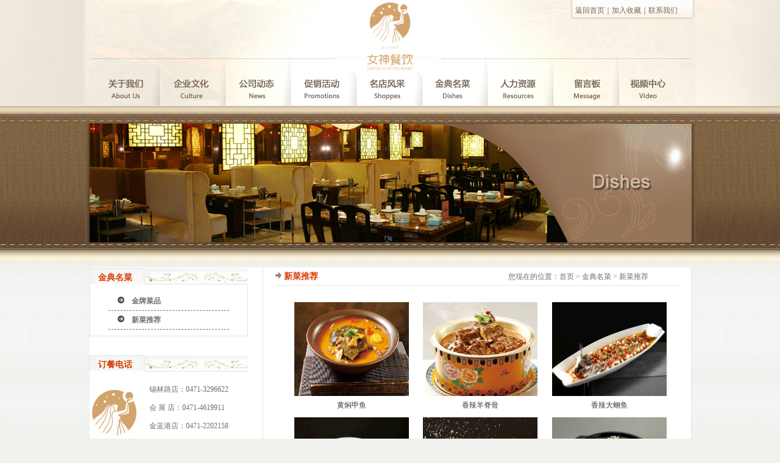

--- FILE ---
content_type: text/html
request_url: http://nmgnvshen.com/xctj.php
body_size: 6791
content:
<!DOCTYPE html PUBLIC "-//W3C//DTD XHTML 1.0 Transitional//EN" "http://www.w3.org/TR/xhtml1/DTD/xhtml1-transitional.dtd">
<html xmlns="http://www.w3.org/1999/xhtml"><!-- InstanceBegin template="/Templates/indexbf.dwt" codeOutsideHTMLIsLocked="false" -->
<head>
<meta http-equiv="Content-Type" content="text/html; charset=gb2312" />
<!-- InstanceBeginEditable name="doctitle" -->
<title>呼和浩特市女神餐饮娱乐有限公司|饭店|星级饭店|女神|餐饮|休闲|娱乐|女神餐饮|女神酒店|呼市饭店|呼市酒店|呼市餐饮|呼和浩特市饭店|呼和浩特市酒店|呼和浩特市餐饮|呼和浩特周边餐饮|呼和浩特周边饭店|呼和浩特周边酒店</title>
<meta name="Description" content="呼和浩特市女神餐饮娱乐有限公司|饭店|星级饭店|女神|餐饮|休闲|娱乐|女神餐饮|女神酒店|呼市饭店|呼市酒店|呼市餐饮|呼和浩特市饭店|呼和浩特市酒店|呼和浩特市餐饮|呼和浩特周边餐饮|呼和浩特周边饭店|呼和浩特周边酒店" />
<meta name="Keywords" content="“呼和浩特市女神餐饮娱乐有限公司于1999年6月注册成立，为股份制的民营企业。公司设有董事会、监事会、经营领导班子。公司下设六大部门，具体组织实施公司的运营和保障工作。公司现有中餐直营店六家（即女神·土默川人家、女神玉泉店、女神展东路店、女神贵宾楼、女神城发店、女神金蓝港店），全公司共有员工1000余名，其中高、中级管理人员70多名，烹饪大师、名师、技术骨干130多名。党员43人，团员142人，已建党支部4个。公司内部党、团、工会、妇联组织健全。
" />
<!-- InstanceEndEditable -->
<link href="css/indexbf.css" rel="stylesheet" type="text/css" />
<style type="text/css">
<!--
.STYLE1 {color: #6F6F6F}
body {
	background-color: #F1F2ED;
}
-->
</style>
<style>
body {
	font-family:"新宋体";
	font-size:14px;
	font-weight: bold;
}
body,div,dl,dt,dd,ul,ol,li,pre,form,fieldset,input,textarea,blockquote,emBED{padding:0; margin:0;}
li{list-style-type:none;}
a{text-decoration:none;color:#333;}
a:hover{text-decoration:none;}

/*main nav*/
#nav{
	height:56px;
	position:relative;
	width:1003px;
	margin-right: auto;
	margin-left: auto;
	background-image: url(images/dh21.jpg);
	background-repeat: no-repeat;
	background-position: top;
}
#nav li {
	float:left;
	width: 111px;
	height: 56px;
}
#nav li .v a{ line-height:30px; display:block; color:#908474;float:left;font-weight:bold;text-decoration:none;text-align:left;}
#nav li .v a:hover,#nav li .v .sele{
	color:#d11515;
	color:#d11515;
	text-align: left;
}
/*kind_menu*/
.kind_menu {
	height:auto;
	line-height:30px;
	vertical-align:middle;
	position:absolute;
	top:37px;
	left:0;
	text-align:left;
	display:none;
	color:#333;
	font-size:12px;
	padding-top: 13px;
}
.kind_menu a {color:#333; background:url(../images/sub_dot.gif) no-repeat left 14px;float:left; text-align:center;padding:0 10px;font-size:12px;text-decoration:none;}
.kind_menu a:hover {color:#990000;text-decoration:none;}
/*kind_menu postion*/
#Layer1{width:400px;left:60px;}
#Layer2{width:400px;left:50px;}
#Layer3{width:500px;left:220px;}
#Layer4{width:400px;left:400px;}
#Layer5{width:600px;left:auto;right:120px;}
#Layer6{
	width:560px;
	left:auto;
	right:-100px;
}
#Layer7{width:560px;left:auto;right:60px;}
a:link {
	text-decoration: none;
}
a:visited {
	text-decoration: none;
}
a:active {
	text-decoration: none;
}
</style>

<!-- InstanceBeginEditable name="head" --><!-- InstanceEndEditable -->
<script type="text/JavaScript">
<!--
function MM_preloadImages() { //v3.0
  var d=document; if(d.images){ if(!d.MM_p) d.MM_p=new Array();
    var i,j=d.MM_p.length,a=MM_preloadImages.arguments; for(i=0; i<a.length; i++)
    if (a[i].indexOf("#")!=0){ d.MM_p[j]=new Image; d.MM_p[j++].src=a[i];}}
}

function MM_findObj(n, d) { //v4.01
  var p,i,x;  if(!d) d=document; if((p=n.indexOf("?"))>0&&parent.frames.length) {
    d=parent.frames[n.substring(p+1)].document; n=n.substring(0,p);}
  if(!(x=d[n])&&d.all) x=d.all[n]; for (i=0;!x&&i<d.forms.length;i++) x=d.forms[i][n];
  for(i=0;!x&&d.layers&&i<d.layers.length;i++) x=MM_findObj(n,d.layers[i].document);
  if(!x && d.getElementById) x=d.getElementById(n); return x;
}

function MM_nbGroup(event, grpName) { //v6.0
  var i,img,nbArr,args=MM_nbGroup.arguments;
  if (event == "init" && args.length > 2) {
    if ((img = MM_findObj(args[2])) != null && !img.MM_init) {
      img.MM_init = true; img.MM_up = args[3]; img.MM_dn = img.src;
      if ((nbArr = document[grpName]) == null) nbArr = document[grpName] = new Array();
      nbArr[nbArr.length] = img;
      for (i=4; i < args.length-1; i+=2) if ((img = MM_findObj(args[i])) != null) {
        if (!img.MM_up) img.MM_up = img.src;
        img.src = img.MM_dn = args[i+1];
        nbArr[nbArr.length] = img;
    } }
  } else if (event == "over") {
    document.MM_nbOver = nbArr = new Array();
    for (i=1; i < args.length-1; i+=3) if ((img = MM_findObj(args[i])) != null) {
      if (!img.MM_up) img.MM_up = img.src;
      img.src = (img.MM_dn && args[i+2]) ? args[i+2] : ((args[i+1])? args[i+1] : img.MM_up);
      nbArr[nbArr.length] = img;
    }
  } else if (event == "out" ) {
    for (i=0; i < document.MM_nbOver.length; i++) {
      img = document.MM_nbOver[i]; img.src = (img.MM_dn) ? img.MM_dn : img.MM_up; }
  } else if (event == "down") {
    nbArr = document[grpName];
    if (nbArr)
      for (i=0; i < nbArr.length; i++) { img=nbArr[i]; img.src = img.MM_up; img.MM_dn = 0; }
    document[grpName] = nbArr = new Array();
    for (i=2; i < args.length-1; i+=2) if ((img = MM_findObj(args[i])) != null) {
      if (!img.MM_up) img.MM_up = img.src;
      img.src = img.MM_dn = (args[i+1])? args[i+1] : img.MM_up;
      nbArr[nbArr.length] = img;
  } }
}
//-->
</script>
</head>

<!--<div id=D1 style="Z-INDEX: 1000; left: 5px; POSITION: absolute; width: 115px;">
<div>
<div onclick="menuChange(this,div_user,ico5);" style="width:118px; height:55px;"><img src="images/up_001.gif" width="118"alt="内蒙古网络公司" height="55" border="0"  /></div>
<div style="background-image:url(images/mid001.gif); width:118px; height:320px;">
<div style="width:100px; height:40px; float:left; margin-left:15px; padding-top:10px;">
<a href="http://wpa.qq.com/msgrd?V=1&;Uin=2633016118" target="_blank" style="text-decoration:none;">　 <span style="color: #D93B03; font-size: 12px;">锡林南路店</span></a>
<a href="http://wpa.qq.com/msgrd?V=1&;Uin=2633016118" target="_blank" style="text-decoration:none;"><img border="0" src="http://wpa.qq.com/pa?p=1:2633016118:4" alt="点击这里给我发消息">&nbsp;<span style="color: #000000; font-size: 12px;">2633016118</span></a>
</div>

<div style="width:100px; height:40px; float:left; margin-left:15px; padding-top:10px;">
<a href="http://wpa.qq.com/msgrd?V=1&;Uin=1228518204" target="_blank" style="text-decoration:none;">　 <span style="color: #D93B03; font-size: 12px;">女神玉泉店</span></a>
<a href="http://wpa.qq.com/msgrd?V=1&;Uin=1228518204" target="_blank" style="text-decoration:none;"><img border="0" src="http://wpa.qq.com/pa?p=1:1228518204:4" alt="点击这里给我发消息">&nbsp;<span style="color: #000000; font-size: 12px;">1228518204</span></a>
</div>

<div style="width:100px; height:40px; float:left; margin-left:15px; padding-top:10px;">
<a href="http://wpa.qq.com/msgrd?V=1&;Uin=1991589864" target="_blank" style="text-decoration:none;">　 <span style="color: #D93B03; font-size: 12px; letter-spacing:5px">展东路店</span></a>
<a href="http://wpa.qq.com/msgrd?V=1&;Uin=1991589864" target="_blank" style="text-decoration:none;"><img border="0" src="http://wpa.qq.com/pa?p=1:1991589864:4" alt="点击这里给我发消息">&nbsp;<span style="color: #000000; font-size: 12px;">1991589864</span></a>
</div>


<div style="width:100px; height:40px; float:left; margin-left:15px; padding-top:10px;">
<a href="http://wpa.qq.com/msgrd?V=1&;Uin=2690621733" target="_blank" style="text-decoration:none;">　 <span style="color: #D93B03; font-size: 12px;">女神贵宾楼</span></a>
<a href="http://wpa.qq.com/msgrd?V=1&;Uin=2690621733" target="_blank" style="text-decoration:none;"><img border="0" src="http://wpa.qq.com/pa?p=1:2690621733:4" alt="点击这里给我发消息">&nbsp;<span style="color: #000000; font-size: 12px;">2690621733</span></a>
</div>

<div style="width:100px; height:40px; float:left; margin-left:15px; padding-top:10px;">
<a href="http://wpa.qq.com/msgrd?V=1&;Uin=471363392" target="_blank" style="text-decoration:none;">　 <span style="color: #D93B03; font-size: 12px;">女神会展店</span></a>
<a href="http://wpa.qq.com/msgrd?V=1&;Uin=471363392" target="_blank" style="text-decoration:none;"><img border="0" src="http://wpa.qq.com/pa?p=1:471363392:4" alt="点击这里给我发消息">&nbsp;<span style="color: #000000; font-size: 12px;">471363392</span></a>
</div>


<div style="width:100px; height:40px; float:left; margin-left:15px; padding-top:10px;">
<a href="http://wpa.qq.com/msgrd?V=1&;Uin=1596433736" target="_blank" style="text-decoration:none;">　 <span style="color: #D93B03; font-size: 12px;">女神金蓝港店</span></a>
<a href="http://wpa.qq.com/msgrd?V=1&;Uin=1596433736" target="_blank" style="text-decoration:none;"><img border="0" src="http://wpa.qq.com/pa?p=1:1596433736:4" alt="点击这里给我发消息">&nbsp;<span style="color: #000000; font-size: 12px;">1596433736</span></a>
</div>
</div>
</div>
<div onclick="document.getElementById('D1').style.display='none';" style="width:118px; height:53px;"><img src="images/bot_001.gif" width="118" height="53"alt="内蒙古网络公司" border="0"  /></div>
</div>
<div>
<div onclick="menuChange(this,div_user,ico5);" style="width:118px; height:55px;"><img src="images/up_001.gif" width="118"alt="内蒙古网络公司" height="55" border="0"  /></div>
<div style="background-image:url(images/mid001.gif); width:118px; height:220px;">
<div style="width:100px; height:40px; float:left; margin-left:15px; padding-top:10px;">
<a href="http://wpa.qq.com/msgrd?V=1&;Uin=2633016118" target="_blank" style="text-decoration:none;">　 <span style="color: #D93B03; font-size: 12px;">女神锡林店</span></a>
<a href="http://wpa.qq.com/msgrd?V=1&;Uin=2633016118" target="_blank" style="text-decoration:none;"><img border="0" src="http://wpa.qq.com/pa?p=1:2633016118:4" alt="点击这里给我发消息">&nbsp;<span style="color: #000000; font-size: 12px;">2633016118</span></a>
</div>


<div style="width:100px; height:40px; float:left; margin-left:15px; padding-top:10px;">
<a href="http://wpa.qq.com/msgrd?V=1&;Uin=2690621733" target="_blank" style="text-decoration:none;">　 <span style="color: #D93B03; font-size: 12px;">女神贵宾楼</span></a>
<a href="http://wpa.qq.com/msgrd?V=1&;Uin=2690621733" target="_blank" style="text-decoration:none;"><img border="0" src="http://wpa.qq.com/pa?p=1:2690621733:4" alt="点击这里给我发消息">&nbsp;<span style="color: #000000; font-size: 12px;">2690621733</span></a>
</div>

<div style="width:100px; height:40px; float:left; margin-left:15px; padding-top:10px;">
<a href="http://wpa.qq.com/msgrd?V=1&;Uin=471363392" target="_blank" style="text-decoration:none;">　 <span style="color: #D93B03; font-size: 12px;">女神会展店</span></a>
<a href="http://wpa.qq.com/msgrd?V=1&;Uin=471363392" target="_blank" style="text-decoration:none;"><img border="0" src="http://wpa.qq.com/pa?p=1:471363392:4" alt="点击这里给我发消息">&nbsp;<span style="color: #000000; font-size: 12px;">471363392</span></a>
</div>


<div style="width:100px; height:40px; float:left; margin-left:15px; padding-top:10px;">
<a href="http://wpa.qq.com/msgrd?V=1&;Uin=1596433736" target="_blank" style="text-decoration:none;">　 <span style="color: #D93B03; font-size: 12px;">女神金蓝港店</span></a>
<a href="http://wpa.qq.com/msgrd?V=1&;Uin=1596433736" target="_blank" style="text-decoration:none;"><img border="0" src="http://wpa.qq.com/pa?p=1:1596433736:4" alt="点击这里给我发消息">&nbsp;<span style="color: #000000; font-size: 12px;">1596433736</span></a>
</div>
</div>
</div>
<div onclick="document.getElementById('D1').style.display='none';" style="width:118px; height:53px;"><img src="images/bot_001.gif" width="118" height="53"alt="内蒙古网络公司" border="0"  /></div>
</div>
</div>-->


<body onload="MM_preloadImages('images/d11.jpg','images/d22.jpg','images/d33.jpg','images/d44.jpg','images/d55.jpg','images/d66.jpg','images/d77.jpg','images/d88.jpg','images/d99.jpg')">
<div id="box">
  <div id="logo">
    <div id="top" class="font01"><a href="index.php" style="color:#766555">返回首页</a>｜<a href="Javascript:window.external.addFavorite('http://www.nmgnvshen.com/jpxm/','收藏本站')" style="color:#766555">加入收藏</a>｜<a href="lxwm.html" style="color:#766555">联系我们</a>　</div>
    <div id="dh">
      <table border="0" cellpadding="0" cellspacing="0">
        <tr>
          <td><a href="gywm.html" target="_top" onclick="MM_nbGroup('down','group1','d1','images/d11.jpg',1)" onmouseover="MM_nbGroup('over','d1','images/d11.jpg','images/d11.jpg',1)" onmouseout="MM_nbGroup('out')"><img src="images/d1.jpg" alt="" name="d1" width="123" height="56" border="0" id="d1" onload="" /></a></td>
          <td><a href="qywh.php?num=1" target="_top" onclick="MM_nbGroup('down','group1','d2','images/d22.jpg',1)" onmouseover="MM_nbGroup('over','d2','images/d22.jpg','images/d22.jpg',1)" onmouseout="MM_nbGroup('out')"><img src="images/d2.jpg" alt="" name="d2" width="108" height="56" border="0" id="d2" onload="" /></a></td>
          <td><a href="ggl.php?num=2" target="_top" onclick="MM_nbGroup('down','group1','d3','images/d33.jpg',1)" onmouseover="MM_nbGroup('over','d3','images/d33.jpg','images/d33.jpg',1)" onmouseout="MM_nbGroup('out')"><img src="images/d3.jpg" alt="" name="d3" width="107" height="56" border="0" id="d3" onload="" /></a></td>
          <td><a href="ggl.php?num=3" target="_top" onclick="MM_nbGroup('down','group1','d4','images/d44.jpg',1)" onmouseover="MM_nbGroup('over','d4','images/d44.jpg','images/d44.jpg',1)" onmouseout="MM_nbGroup('out')"><img src="images/d4.jpg" alt="" name="d4" width="108" height="56" border="0" id="d4" onload="" /></a></td>
          <td><a href="mdfc.php?num=1" target="_top" onclick="MM_nbGroup('down','group1','d5','images/d55.jpg',1)" onmouseover="MM_nbGroup('over','d5','images/d55.jpg','images/d55.jpg',1)" onmouseout="MM_nbGroup('out')"><img src="images/d5.jpg" alt="" name="d5" width="108" height="56" border="0" id="d5" onload="" /></a></td>
          <td><a href="jdmc.html" target="_top" onclick="MM_nbGroup('down','group1','d6','images/d66.jpg',1)" onmouseover="MM_nbGroup('over','d6','images/d66.jpg','images/d66.jpg',1)" onmouseout="MM_nbGroup('out')"><img src="images/d6.jpg" alt="" name="d6" width="107" height="56" border="0" id="d6" onload="" /></a></td>
          <td><a href="rlzy.php" target="_top" onclick="MM_nbGroup('down','group1','d7','images/d77.jpg',1)" onmouseover="MM_nbGroup('over','d7','images/d77.jpg','images/d77.jpg',1)" onmouseout="MM_nbGroup('out')"><img src="images/d7.jpg" alt="" name="d7" width="108" height="56" border="0" id="d7" onload="" /></a></td>
          <td><a href="lyb.html" target="_top" onclick="MM_nbGroup('down','group1','d8','images/d88.jpg',1)" onmouseover="MM_nbGroup('over','d8','images/d88.jpg','images/d88.jpg',1)" onmouseout="MM_nbGroup('out')"><img src="images/d8.jpg" alt="" name="d8" width="108" height="56" border="0" id="d8" onload="" /></a></td>
          <td><a href="ggl.php?num=4" target="_top" onclick="MM_nbGroup('down','group1','d9','images/d99.jpg',1)" onmouseover="MM_nbGroup('over','d9','images/d99.jpg','images/d99.jpg',1)" onmouseout="MM_nbGroup('out')"><img src="images/d9.jpg" alt="" name="d9" width="125" height="56" border="0" id="d9" onload="" /></a></td>
        </tr>
      </table>
      <!--nav-->
  <SCRIPT type=text/javascript>
    var site_url = window.location.href.toLowerCase();	
	switch (true) {		
		default :
			$("#nav li").attr("class","");
			$("#nav li").eq(0).attr("class","nav_lishw");
			$(".nav_lishw .v a").attr("class","sele");
			$(".nav_lishw .kind_menu").show();
	} 
	$("#nav li").hover(
		function(){
			clearTimeout(setTimeout("0")-1);
			$("#nav .kind_menu").hide(); 
			$("#nav li .v .sele").attr("class","shutAhover");
			$(this).attr("id","nav_hover")
			$("#nav_hover .v a").attr("class","sele");
			$("#nav_hover .kind_menu").show(); 
		},
		function(){
			
			if($(this).attr("class") != "nav_lishw"){
				$("#nav_hover .v .sele").attr("class","");
				$("#nav_hover .kind_menu").hide(); 
			}
			$(this).attr("id","")
			$("#nav li .v .shutAhover").attr("class","sele");
			setTimeout(function(){
				$(".nav_lishw .kind_menu").show();
				$(".nav_lishw .v a").attr("class","sele");
			},50); 
		}
	);
	
</SCRIPT>
</div></div>
</div>
<div id="box2">
  <div id="main">
    <div id="banner"><!-- InstanceBeginEditable name="cc" --><img src="images/banner9.jpg" width="1003" height="196" /><!-- InstanceEndEditable --></div>
    <div id="middle">
      <div id="m_main">
        <div id="left">
          <div id="left_top">
            <!-- InstanceBeginEditable name="a" --><div class="left_a">　金典名菜</div><div class="left_b">
              <div class="font06">　 <img src="images/b10.jpg" width="11" height="11" />　<a href="jdmc.html">金牌菜品</a></div>
              <div class="font06"> 　 <img src="images/b10.jpg" width="11" height="11" />　<a href="xctj.php">新菜推荐</a></div>
              </div>
            <!-- InstanceEndEditable -->
            
            
          </div><div id="left_top" style="margin-bottom:20px;">
            <div class="left_a">　订餐电话</div>
            <div class="left_c">
              <div style="float:left; width:81px; height:auto; padding-right:7px; padding-top:28px;"><img src="images/b4.jpg" width="81" height="125" /></div>
              <div class="font02" style="float:left; width:162px; height:auto; padding-top:12px; padding-left:10px;">锡林路店：0471-3296622<br />
                会 展 店：0471-4619911<br />
                金蓝港店：0471-2202158<br />
                东河湾店：0471-6523088</div>
            </div>
          </div>
        </div>
        <div id="middle_main"><!-- InstanceBeginEditable name="b" --><div class="main_top">















 
<script language="javascript">



function check(ttt){
if (ttt.title.value=="")
{
    alert("请输入标题！！");
    ttt.title.focus();
    return (false);
}

if (eWebEditor1.getHTML()=="")
{
    alert("请输入内容！！");
	eWebEditor1.ewebeditor.focus();
    return (false);
}
}


function check_link(ttt){
if (ttt.title.value=="")
{
    alert("请输入标题！！");
    ttt.title.focus();
    return (false);
}

if (ttt.content1.value=="")
{
    alert("请输入内容！！");
	ttt.content1.focus();
    return (false);
}
}


function del(form)
{
	for (var i=0;i<form.elements.length;i++){
		var e = form.elements[i];
		if(e.checked == true){var flag=1;}
	}
	if(flag!=1){
		alert("请选择删除项！！");
		return (false);
	}
	var aaa=confirm("确认删除吗？？？");
	if(aaa)
	{
		form.submit();
	}
	return (false);
}


function CheckAll(form,select_all){
	if(select_all.value=="全部选择"){
		for (var i=0;i<form.elements.length;i++){
			var e = form.elements[i];
			e.checked = true;
		}
		select_all.value="取消选择"
	}else{
		for (var i=0;i<form.elements.length;i++){
			var e = form.elements[i];
			e.checked = false;
		}
		select_all.value="全部选择"
	}
}

</script> 
 
          <div class="tip_a"> <img src="images/lg.png" width="10" height="12" /> 新菜推荐　　　　　　　　　　　　　　　　　　　　 　　<span class="font07">您现在的位置：<a href="index.php" class="font07">首页</a> &gt; <a href="jdmc.html" class="font07">金典名菜</a></span><span class="font07"> &gt; <a href="xctj.php" class="font07">新菜推荐</a></span></div>
<div class="tip_b">
            <p>
<style type="text/css">
<!--
.ttt {
	border-right-width: 1px;
	border-bottom-width: 1px;
	border-left-width: 1px;
	border-right-style: dashed;
	border-bottom-style: dashed;
	border-left-style: dashed;
	border-right-color: #006600;
	border-bottom-color: #006600;
	border-left-color: #006600;
	border-top-width: 1px;
	border-top-style: dashed;
	border-top-color: #006600;
}
-->
</style>

				<table width="100%" border="0" cellpadding="0" cellspacing="5">
                  <tr>
                    <td width="17%" align="center">
						<table border="0" cellpadding="0" cellspacing="0">
						  <tr>
                            <td align="center" style="font-size:12px"><table cellpadding="0" cellspacing="0" >
                              <tr>
                                <td width="140" height="110" align="center"><a href="xctj.php?id=208" target="_blank"><img src="upload/1710488885.jpg" name="img" width="188" height="154" border="0" id="img" title="黄焖甲鱼" /></a></td>
                              </tr>
                            </table></td>
					      </tr>
						  
						  <tr>
						    <td height="20" align="center" style="font-size:12px"><a href="xctj.php?id=208" target="_blank" title="黄焖甲鱼">黄焖甲鱼</a></td>
					      </tr>
					  </table>					</td>
                                        <td width="17%" align="center">
						<table border="0" cellpadding="0" cellspacing="0">
						  <tr>
                            <td align="center" style="font-size:12px"><table cellpadding="0" cellspacing="0" >
                              <tr>
                                <td width="140" height="110" align="center"><a href="xctj.php?id=207" target="_blank"><img src="upload/1710488934.jpg" name="img" width="188" height="154" border="0" id="img" title="香辣羊脊骨" /></a></td>
                              </tr>
                            </table></td>
					      </tr>
						  
						  <tr>
						    <td height="20" align="center" style="font-size:12px"><a href="xctj.php?id=207" target="_blank" title="香辣羊脊骨">香辣羊脊骨</a></td>
					      </tr>
					  </table>					</td>
                                        <td width="17%" align="center">
						<table border="0" cellpadding="0" cellspacing="0">
						  <tr>
                            <td align="center" style="font-size:12px"><table cellpadding="0" cellspacing="0" >
                              <tr>
                                <td width="140" height="110" align="center"><a href="xctj.php?id=206" target="_blank"><img src="upload/1710411807.png" name="img" width="188" height="154" border="0" id="img" title="香辣大蛔鱼" /></a></td>
                              </tr>
                            </table></td>
					      </tr>
						  
						  <tr>
						    <td height="20" align="center" style="font-size:12px"><a href="xctj.php?id=206" target="_blank" title="香辣大蛔鱼">香辣大蛔鱼</a></td>
					      </tr>
					  </table>					</td>
                    </tr><tr>                    <td width="17%" align="center">
						<table border="0" cellpadding="0" cellspacing="0">
						  <tr>
                            <td align="center" style="font-size:12px"><table cellpadding="0" cellspacing="0" >
                              <tr>
                                <td width="140" height="110" align="center"><a href="xctj.php?id=205" target="_blank"><img src="upload/1710411729.png" name="img" width="188" height="154" border="0" id="img" title="水煮肉" /></a></td>
                              </tr>
                            </table></td>
					      </tr>
						  
						  <tr>
						    <td height="20" align="center" style="font-size:12px"><a href="xctj.php?id=205" target="_blank" title="水煮肉">水煮肉</a></td>
					      </tr>
					  </table>					</td>
                                        <td width="17%" align="center">
						<table border="0" cellpadding="0" cellspacing="0">
						  <tr>
                            <td align="center" style="font-size:12px"><table cellpadding="0" cellspacing="0" >
                              <tr>
                                <td width="140" height="110" align="center"><a href="xctj.php?id=204" target="_blank"><img src="upload/1710411693.jpg" name="img" width="188" height="154" border="0" id="img" title="双味面包" /></a></td>
                              </tr>
                            </table></td>
					      </tr>
						  
						  <tr>
						    <td height="20" align="center" style="font-size:12px"><a href="xctj.php?id=204" target="_blank" title="双味面包">双味面包</a></td>
					      </tr>
					  </table>					</td>
                                        <td width="17%" align="center">
						<table border="0" cellpadding="0" cellspacing="0">
						  <tr>
                            <td align="center" style="font-size:12px"><table cellpadding="0" cellspacing="0" >
                              <tr>
                                <td width="140" height="110" align="center"><a href="xctj.php?id=203" target="_blank"><img src="upload/1710411661.jpg" name="img" width="188" height="154" border="0" id="img" title="老火焗南瓜" /></a></td>
                              </tr>
                            </table></td>
					      </tr>
						  
						  <tr>
						    <td height="20" align="center" style="font-size:12px"><a href="xctj.php?id=203" target="_blank" title="老火焗南瓜">老火焗南瓜</a></td>
					      </tr>
					  </table>					</td>
                    </tr><tr>                    <td width="17%" align="center">
						<table border="0" cellpadding="0" cellspacing="0">
						  <tr>
                            <td align="center" style="font-size:12px"><table cellpadding="0" cellspacing="0" >
                              <tr>
                                <td width="140" height="110" align="center"><a href="xctj.php?id=202" target="_blank"><img src="upload/1710411616.jpg" name="img" width="188" height="154" border="0" id="img" title="锦绣大虾球" /></a></td>
                              </tr>
                            </table></td>
					      </tr>
						  
						  <tr>
						    <td height="20" align="center" style="font-size:12px"><a href="xctj.php?id=202" target="_blank" title="锦绣大虾球">锦绣大虾球</a></td>
					      </tr>
					  </table>					</td>
                                        <td width="17%" align="center">
						<table border="0" cellpadding="0" cellspacing="0">
						  <tr>
                            <td align="center" style="font-size:12px"><table cellpadding="0" cellspacing="0" >
                              <tr>
                                <td width="140" height="110" align="center"><a href="xctj.php?id=201" target="_blank"><img src="upload/1710411577.jpg" name="img" width="188" height="154" border="0" id="img" title="金米粥辽参" /></a></td>
                              </tr>
                            </table></td>
					      </tr>
						  
						  <tr>
						    <td height="20" align="center" style="font-size:12px"><a href="xctj.php?id=201" target="_blank" title="金米粥辽参">金米粥辽参</a></td>
					      </tr>
					  </table>					</td>
                                        <td width="17%" align="center">
						<table border="0" cellpadding="0" cellspacing="0">
						  <tr>
                            <td align="center" style="font-size:12px"><table cellpadding="0" cellspacing="0" >
                              <tr>
                                <td width="140" height="110" align="center"><a href="xctj.php?id=200" target="_blank"><img src="upload/1710411548.jpg" name="img" width="188" height="154" border="0" id="img" title="果蔬大拌" /></a></td>
                              </tr>
                            </table></td>
					      </tr>
						  
						  <tr>
						    <td height="20" align="center" style="font-size:12px"><a href="xctj.php?id=200" target="_blank" title="果蔬大拌">果蔬大拌</a></td>
					      </tr>
					  </table>					</td>
                    </tr><tr>                    <td width="17%" align="center">
						<table border="0" cellpadding="0" cellspacing="0">
						  <tr>
                            <td align="center" style="font-size:12px"><table cellpadding="0" cellspacing="0" >
                              <tr>
                                <td width="140" height="110" align="center"><a href="xctj.php?id=199" target="_blank"><img src="upload/1710488746.jpg" name="img" width="188" height="154" border="0" id="img" title="吉祥龙舟烩海参" /></a></td>
                              </tr>
                            </table></td>
					      </tr>
						  
						  <tr>
						    <td height="20" align="center" style="font-size:12px"><a href="xctj.php?id=199" target="_blank" title="吉祥龙舟烩海参">吉祥龙舟烩海参</a></td>
					      </tr>
					  </table>					</td>
                                        <td width="17%" align="center">
						<table border="0" cellpadding="0" cellspacing="0">
						  <tr>
                            <td align="center" style="font-size:12px"><table cellpadding="0" cellspacing="0" >
                              <tr>
                                <td width="140" height="110" align="center"><a href="xctj.php?id=198" target="_blank"><img src="upload/1710411413.png" name="img" width="188" height="154" border="0" id="img" title="富贵脆皮鸡" /></a></td>
                              </tr>
                            </table></td>
					      </tr>
						  
						  <tr>
						    <td height="20" align="center" style="font-size:12px"><a href="xctj.php?id=198" target="_blank" title="富贵脆皮鸡">富贵脆皮鸡</a></td>
					      </tr>
					  </table>					</td>
                                        <td width="17%" align="center">
						<table border="0" cellpadding="0" cellspacing="0">
						  <tr>
                            <td align="center" style="font-size:12px"><table cellpadding="0" cellspacing="0" >
                              <tr>
                                <td width="140" height="110" align="center"><a href="xctj.php?id=197" target="_blank"><img src="upload/1710488904.jpg" name="img" width="188" height="154" border="0" id="img" title="佛跳墙" /></a></td>
                              </tr>
                            </table></td>
					      </tr>
						  
						  <tr>
						    <td height="20" align="center" style="font-size:12px"><a href="xctj.php?id=197" target="_blank" title="佛跳墙">佛跳墙</a></td>
					      </tr>
					  </table>					</td>
                    </tr><tr>				  </tr>
				</table>
	<table width="100%"  border="0" cellpadding="0" cellspacing="0" style="font-size:12px">
	  <tr>
		<td width="4%">&nbsp;</td>
		<td width="40%" align="left">
		<span class='page3'>首页</span>&nbsp;&nbsp;<span class='page3'>上一页</span>&nbsp;&nbsp;<span class='page3'>下一页</span>&nbsp;&nbsp;<span class='page3'>尾页</span>
		</td>
		<td width="32%" align="left">每页
			12
			条&nbsp;&nbsp;&nbsp;共
			12
			条</td>
		<td width="7%" align="right">
			<select name="select" onChange="MM_jumpMenu('self',this,0)">
				<script language="JavaScript" type="text/JavaScript">
				function MM_jumpMenu(targ,selObj,restore){
				  eval(targ+".location='?page="+selObj.options[selObj.selectedIndex].value+"'");
				  if (restore) selObj.selectedIndex=0;
				}
				</script>
				<option value='1' selected>1</option>
			</select>
		</td>
		<td width="17%" align="left">&nbsp;/&nbsp;1&nbsp;页</td>
	  </tr>
	</table></p>
          </div>
          </div><!-- InstanceEndEditable -->
          
        </div></div>
    </div>
  </div>
</div>
<div id="box3">
  <div id="bottom">女神锡林南路店：0471-3296622 3296655　　　    女神会展店: 0471-4619911 4619933 　　女神金蓝港店：0471-2202158 2202170 　　女神东河湾店：0471-6523088 6523188<br />
  版权所有：呼和浩特市女神餐饮娱乐有限公司　　　技术支持：<a href="#" target="_blank" style="color:6f6f6f">三叶CENJE公司</a>　　　<a href="https://beian.miit.gov.cn/" target="_blank" style="color:6f6f6f">蒙ICP备19001508号-1</a></div>
</div>
</body>
<!-- InstanceEnd --></html>


--- FILE ---
content_type: text/css
request_url: http://nmgnvshen.com/css/indexbf.css
body_size: 1119
content:
body {
	margin: 0px;
	font-family: "新宋体";
	font-size: 12px;
	font-weight: normal;
	color: #000000;
	background-image: url(../images/bj88.jpg);
	background-repeat: repeat-x;
}
#box {
	height: 174px;
	width: 100%;
	background-image: url(../images/bj1.jpg);
	background-repeat: no-repeat;
}
#logo {
	width: 1003px;
	margin-top: 0px;
	margin-right: auto;
	margin-bottom: 0px;
	margin-left: auto;
}
#top {
	background-image: url(../images/top.jpg);
	background-repeat: no-repeat;
	float: left;
	height: 104px;
	width: 985px;
	text-align: right;
	padding-top: 9px;
	padding-bottom: 5px;
	padding-right: 18px;
}
#dh {
	float: left;
	height: auto;
	width: 1003px;
}

#box2 {
	height: auto;
	width: 100%;
}
#main {
	height: auto;
	width: 1003px;
	margin-top: 0px;
	margin-right: auto;
	margin-bottom: 0px;
	margin-left: auto;
}
#banner {
	float: left;
	height: auto;
	width: 1003px;
	padding-top: 28px;
}
#middle {
	float: left;
	height: auto;
	width: 988px;
	padding-left: 8px;
	margin-top: 41px;
	padding-right: 7px;
}
#m_main {
	float: left;
	height: auto;
	width: 988px;
	background-color: #FFFFFF;
	padding-top: 1px;
}
#left {
	float: left;
	height: auto;
	width: 284px;
}
#left_top {
	float: left;
	height: auto;
	width: 260px;
}
.left_a {
	font-family: "新宋体";
	font-size: 14px;
	line-height: 27px;
	font-weight: bold;
	color: #D93B03;
	background-image: url(../images/b1.jpg);
	background-repeat: no-repeat;
	float: left;
	width: 260px;
	padding-top: 2px;
}
.left_b {
	font-family: "新宋体";
	font-size: 14px;
	line-height: 27px;
	font-weight: bold;
	color: #D93B03;
	float: left;
	width: 198px;
	border-right-width: 1px;
	border-bottom-width: 1px;
	border-left-width: 1px;
	border-right-style: solid;
	border-bottom-style: solid;
	border-left-style: solid;
	border-right-color: #E5E5E5;
	border-bottom-color: #E5E5E5;
	border-left-color: #E5E5E5;
	margin-bottom: 31px;
	padding-top: 10px;
	padding-bottom: 10px;
	padding-right: 30px;
	padding-left: 30px;
}
.left_c {
	float: left;
	width: 260px;
}

#middle_main {
	float: left;
	height: auto;
	width: 662px;
	border-right-width: 1px;
	border-left-width: 1px;
	border-right-style: solid;
	border-left-style: solid;
	border-right-color: #E4E4E4;
	border-left-color: #E4E4E4;
	padding-right: 20px;
	padding-left: 20px;
}
.main_top {
	float: left;
	height: auto;
	width: 662px;
}
.tip_a {
	float: left;
	height: auto;
	width: 662px;
	font-family: "新宋体";
	font-size: 14px;
	line-height: 27px;
	font-weight: bold;
	color: #D93B03;
	border-bottom-width: 1px;
	border-bottom-style: solid;
	border-bottom-color: #E5E6E1;
}
.tip_b {
	float: left;
	height: auto;
	width: 640px;
	font-family: "新宋体";
	font-size: 12px;
	line-height: 30px;
	font-weight: normal;
	color: #706F6F;
	padding-top: 10px;
	padding-right: 5px;
	padding-left: 17px;
}
.tip_b1 {
	float: left;
	height: auto;
	width: 640px;
	font-family: "新宋体";
	font-size: 12px;
	line-height: 30px;
	font-weight: normal;
	color: #706F6F;
	padding-top: 10px;
	padding-right: 5px;
	padding-left: 10px;
}

#right {
	float: left;
	height: auto;
	width: 310px;
	padding-left: 27px;
}
#right_top {
	background-image: url(../images/b8.jpg);
	background-repeat: no-repeat;
	float: left;
	height: 27px;
	width: 301px;
	font-family: "新宋体";
	font-size: 14px;
	line-height: 27px;
	font-weight: bold;
	color: #D93B03;
}
#right_main {
	float: left;
	height: auto;
	width: 301px;
	text-align: center;
	line-height: 28px;
	margin-bottom: 30px;
}
.right_maina {
	float: left;
	height: auto;
	width: 290px;
	line-height: 30px;
	padding-left: 11px;
	color: #706F6F;
	padding-top: 10px;
}
#box3 {
	width: 100%;
	background-image: url(../images/bj2.jpg);
	background-repeat: repeat-x;
	float: left;
	height: auto;
	background-color: #FFFFFF;
}
#bottom {
	height: auto;
	width: 988px;
	margin-top: 0px;
	margin-right: auto;
	margin-bottom: 0px;
	margin-left: auto;
	font-family: "新宋体";
	font-size: 12px;
	line-height: 30px;
	font-weight: normal;
	color: #706F6F;
	text-align: left;
	padding-left: 15px;
	padding-top: 50px;
}
#bottom a{
	font-family: "新宋体";
	font-size: 12px;
	line-height: 30px;
	font-weight: normal;
	color: #706F6F;
}

#bottom a :hover{
	font-family: "新宋体";
	font-size: 12px;
	line-height: 30px;
	font-weight: normal;
	color: #706F6F;
}



.font01 {
	font-family: "新宋体";
	font-size: 12px;
	font-weight: normal;
	color: #766555;
}
.font02 {
	font-family: "新宋体";
	font-size: 12px;
	line-height: 30px;
	font-weight: normal;
	color: #706F6F;
}
.font03 {
	font-family: "新宋体";
	font-size: 14px;
	line-height: 27px;
	font-weight: bold;
	color: #D93B03;
	background-image: url(../images/b6.jpg);
	background-repeat: no-repeat;
	background-position: right;
}
.font04 {
	font-family: "新宋体";
	font-size: 12px;
	line-height: 26px;
	font-weight: normal;
	color: #6f6f6f;
}
.img {
	padding-top: 3px;
	padding-right: 20px;
	padding-bottom: 3px;
	padding-left: 36px;
}
.font05 {
	font-family: "新宋体";
	font-size: 12px;
	line-height: 18px;
	font-weight: normal;
	color: #6F6F6F;
}
.font06 {
	font-family: "新宋体";
	font-size: 12px;
	line-height: 30px;
	font-weight: normal;
	border-bottom-width: 1px;
	border-bottom-style: dashed;
	border-bottom-color: #706F6F;
	color: #706F6F;
}
.font06 a{
	font-family: "新宋体";
	font-size: 12px;
	line-height: 30px;
	font-weight: bold;
	color: #706F6F;
}
.font06 a:hover{
	font-family: "新宋体";
	font-size: 12px;
	line-height: 30px;
	font-weight: bold;
	color: #D93B03;
}
.font07 {
	font-family: "新宋体";
	font-size: 12px;
	line-height: 27px;
	font-weight: normal;
	color: #706F6F;
}

.bot {
	list-style-type: none;
}
